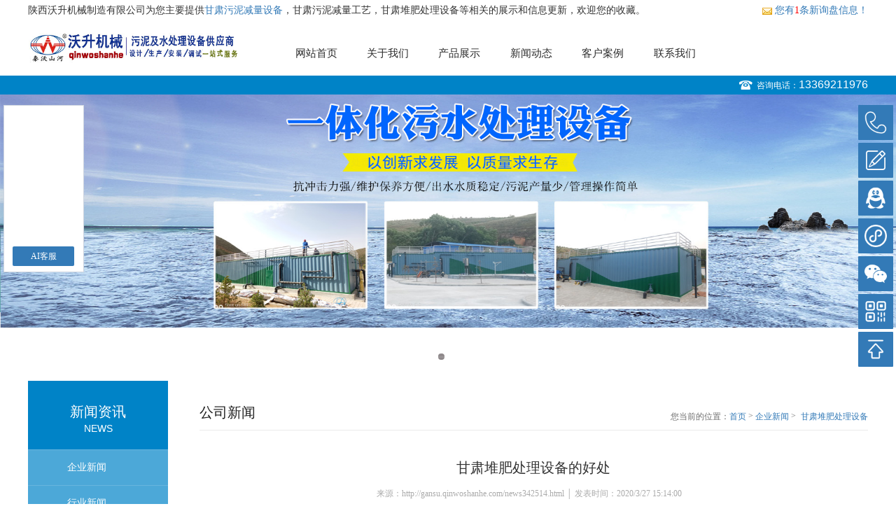

--- FILE ---
content_type: text/html
request_url: http://gansu.qinwoshanhe.com/news342514.html
body_size: 6783
content:
<!DOCTYPE html>

<html>

<head>

	<meta charset="gb2312">

	<meta http-equiv="X-UA-Compatible" content="IE=edge" />

	<title>甘肃堆肥处理设备的好处 -- 陕西沃升机械制造有限公司</title>

	<meta name="Keywords" content="堆肥处理设备,污泥堆肥设备,污泥堆肥设备厂家">

	<meta name="Description" content="陕西沃升机械制造有限公司为您主要提供甘肃污泥减量设备，甘肃污泥减量工艺，甘肃堆肥处理设备等相关的展示和信息更新，欢迎您的收藏。甘肃堆肥处理设备这几年在我们国家还是比较流行的，大家都知道我们国家地大物博，农业这些年发展的也相当不错，农业里离不开的就是肥料，不管是氮肥还是磷肥都是少不了的。而制作肥料也是需要一定的材料的，现在我们利用污泥来进行发酵，不仅能得到想要的化肥，而且还能得到其他一些有用的物质。">

	<meta name="viewport" content="width=device-width, initial-scale=1, maximum-scale=1, user-scalable=no">

	<!-- include main css -->

	<link rel="stylesheet" type="text/css" href="http://temp.gcwl365.com/tongyong/365WZYX05-1/css/slick.css" />

	<link rel="stylesheet" type="text/css" href="http://temp.gcwl365.com/tongyong/365WZYX05-1/css/bootstrap.css" />

	<link rel="stylesheet" type="text/css" href="http://temp.gcwl365.com/tongyong/365WZYX05-1/css/jquery.mmenu.all.css" />

	<link rel="stylesheet" type="text/css" href="http://temp.gcwl365.com/tongyong/365WZYX05-1/css/style.css?v=1.1" />

	<link rel="stylesheet" type="text/css" href="http://temp.gcwl365.com/tongyong/365WZYX05-1/css/animates.css" />

	<link rel="stylesheet" type="text/css" href="http://temp.gcwl365.com/tongyong/365WZYX05-1/css/animate.css" />
	<script type="text/javascript" src="http://temp.gcwl365.com/tongyong/365WZYX05-1/js/jquery-1.11.3.min.js"></script>

	<!--[if lt IE 9]>

    <script src="http://apps.bdimg.com/libs/html5shiv/r29/html5.min.js"></script>

    <script src="http://apps.bdimg.com/libs/respond.js/1.4.2/respond.min.js"></script>

    <![endif]-->



<script>
(function(){
    var bp = document.createElement('script');
    var curProtocol = window.location.protocol.split(':')[0];
    if (curProtocol === 'https') {
        bp.src = 'https://zz.bdstatic.com/linksubmit/push.js';
    }
    else {
        bp.src = 'http://push.zhanzhang.baidu.com/push.js';
    }
    var s = document.getElementsByTagName("script")[0];
    s.parentNode.insertBefore(bp, s);
})();
</script></head>

<body>



	<div>

		<!--header-->

	<header class="header">
    <div class="topbar container visible-lg">
        <div class="pull-left">陕西沃升机械制造有限公司为您主要提供<a href="/">甘肃污泥减量设备</a>，甘肃污泥减量工艺，甘肃堆肥处理设备等相关的展示和信息更新，欢迎您的收藏。

</div>
        <div class="pull-right">
            <script type="text/javascript" src="http://webapi.gcwl365.com/msg/msgstat.ashx?shopid=14339"></script>
        </div>
    </div>
    <div class="navbar container clearfix">
        <div class="logo">
            <a rel="nofollow" href="/"><img src="/img.ashx?shopid=14339&file=logo.png" alt="陕西沃升机械制造有限公司"/></a>
        </div>
        <a rel="nofollow" href="#mmenu" class="iconfont phone-nav">
            <span class="glyphicon glyphicon-align-justify"></span>
        </a>
        <div class="nav_right">
            <ul>
                <li><a rel="nofollow" href="/">网站首页</a></li>
                <li><a rel="nofollow" href="/about.html">关于我们</a></li>
                <li><a rel="nofollow" href="/product.html">产品展示</a></li>
                <li><a rel="nofollow" href="/news.html">新闻动态</a></li>
                <li><a rel="nofollow" href="/case.html">客户案例</a></li>
                <li><a rel="nofollow" href="/contact.html">联系我们</a></li>

            </ul>
        </div>
    </div>
    <div class="dian_div">
        <div class="container">
            <span>咨询电话：<a rel="nofollow" href="tel:13369211976">13369211976</a></span>
        </div>
    </div>
</header>
<!--banner-->
<section class="banner">
    <div><a rel="nofollow" href="javascript:;"><img src="" alt="" /></a></div>
    <div><a rel="nofollow" href="javascript:;"><img src="" alt="" /></a></div>
   
</section>
<script>
    $('.nav_right ul li').each(function(){
        $this = $(this).find('a');
        if($this[0].href == String(window.location)){
            $(this).addClass('active')
        }
    })



</script>

		<div class="zi_com clearfix">
			<div class="zi_left">
				<div class="top">
					<span class="span1">新闻资讯</span>
					<span class="span2">NEWS</span>
				</div>
				<ul>
					
					<li>
						<a href="/newstype17461.html">企业新闻</a>
					</li>
					
					<li>
						<a href="/newstype17481.html">行业新闻</a>
					</li>
					
					<li>
						<a href="/newstype17485.html">常见问答</a>
					</li>
					
				</ul>
				<div class="lian">
					<div class="lian_t">
						<span class="span1">联系我们</span>
						<span class="span2">CONTACT</span>
					</div>
					<p>
						地址：陕西省宝鸡市眉县城西科技工业园
					</p>
					<p>
						电话：<a rel="nofollow" href="tel:13369211976">13369211976</a>
					</p>
					<p>
						邮箱：<a rel="nofollow" href="mailto:sxqwysj@163.com ">sxqwysj@163.com </a>
					</p>

				</div>
			</div>

			<div class="zi_right">

				<div class="bar clearfix">

					<span class="b_tt">公司新闻</span>

					<span class="curbar"><i>您当前的位置：</i><a href="/">首页</a> &gt; <a href="newstype17461.html">企业新闻</a> &gt; <a href="news342514.html">甘肃堆肥处理设备的好处</a></span>

				</div>

				<div class="news_show">

					<div class="top_show">

						<h1>甘肃堆肥处理设备的好处</h1>

						<p>来源：http://gansu.qinwoshanhe.com/news342514.html │ 发表时间：2020/3/27 15:14:00　</p>

					</div>

					<div><p>陕西沃升机械制造有限公司为您主要提供<a href="/">甘肃污泥减量设备</a>，甘肃污泥减量工艺，甘肃堆肥处理设备等相关的展示和信息更新，欢迎您的收藏。

</p><p style="text-align: center; "><img src="/img.ashx?shopid=14339&file=2020032715172838.jpg" data-filename="img" style="max-width: 100%;"><br></p><p><a href="http://gansu.qinwoshanhe.com" target="_blank"><strong>甘肃堆肥处理设备</strong></a>这几年在我们国家还是比较流行的，大家都知道我们国家地大物博，农业这些年发展的也相当不错，农业里离不开的就是肥料，不管是氮肥还是磷肥都是少不了的。而制作肥料也是需要一定的材料的，现在我们利用污泥来进行发酵，不仅能得到想要的化肥，而且还能得到其他一些有用的物质。这就是<a href="/product528726.html" target="_blank"><strong>甘肃堆肥处理设备</strong></a>能带来的好处。那为什么要用污泥来制作肥料呢，是因为这几年我们国家对于环保看的越来越重，更加注重人类与环境和谐发展。而生产以及生活中的污水在得到有效的处理后就剩下大量的污泥需要处理，如果不及时处理，就会臭气熏天，影响环境。而堆肥处理设备是一种非常有效的污泥无害化处理设备，它能将污泥中的大量有害物质，比如说寄生虫，病毒等进行处理。还能将污泥制成肥料。一举两得。</p><p><br></p><p>集科研、生产、技术服务为一体的陕西沃升机械制造有限公司,主要主营产品有:甘肃污泥减量设备,甘肃污泥减量工艺和甘肃堆肥处理设备,目前在市场上已经拥有较大规模和发展。

        </p></div>
					<div class="newsnext">相关标签：<a href='/news.html?key=堆肥处理设备'>堆肥处理设备</a>,<a href='/news.html?key=污泥堆肥设备'>污泥堆肥设备</a>,<a href='/news.html?key=污泥堆肥设备厂家'>污泥堆肥设备厂家</a>,</div>
					<div class="newsnext"><div>上一条：<a href="news342515.html">甘肃污泥堆肥设备怎么选</a></div><div>下一条：<a href="news342501.html">甘肃污泥减量工艺能干什么</a></div></div>

					<div class="guan_new">

						<div class="guan_top">

							<span>相关新闻</span>

						</div>

						<ul class="guan_ul2">
							
							<li>

								<a rel="nofollow" href="/news1082385.html">甘肃污泥减量设备解析污泥的分类</a><span>2026-01-13</span>

							</li>
							
							<li>

								<a rel="nofollow" href="/news1082210.html">甘肃污泥减量工艺解析污泥减量发展</a><span>2026-01-07</span>

							</li>
							
							<li>

								<a rel="nofollow" href="/news1081954.html">甘肃堆肥处理设备介绍堆肥生产线建设考虑因素</a><span>2025-12-25</span>

							</li>
							
							<li>

								<a rel="nofollow" href="/news1081715.html">甘肃污泥堆肥设备介绍污泥堆肥的特点</a><span>2025-12-15</span>

							</li>
							
							<li>

								<a rel="nofollow" href="/news1081714.html">甘肃污泥发酵塔的作用</a><span>2025-12-15</span>

							</li>
							
							<li>

								<a rel="nofollow" href="/news1081354.html">甘肃污泥减量设备解析污泥减量被关注的原因有哪些</a><span>2025-12-04</span>

							</li>
							
						</ul>

					</div>

					<div class="guan_pro">

						<div class="guan_top">

							<span>产品展示</span>

						</div>

						<ul class="pro_ul clearfix">

							
							<li>

								<a rel="nofollow" href="/product528727.html" title="甘肃污泥堆肥设备">

									<div class="pic">

										<img src="/img.ashx?shopid=14339&file=2020032417204680.jpg" alt="甘肃污泥堆肥设备" class="vcenter" />

										<i></i>

										<a rel="nofollow" href="/product528727.html" class="zhe_a fadeInq" title="甘肃污泥堆肥设备">

											<img src="http://temp.gcwl365.com/tongyong/365WZYX05-1/images/pro_sou.png"
												alt="甘肃污泥堆肥设备" class="vcenter" />



										</a>

									</div>

									<div class="text">

										<h4>甘肃污泥堆肥设备</h4>

										<span></span>

										<a rel="nofollow" href="/product528727.html" class="more">MORE ></a>

									</div>

								</a>

							</li>
							
							<li>

								<a rel="nofollow" href="/product528726.html" title="甘肃堆肥处理设备">

									<div class="pic">

										<img src="/img.ashx?shopid=14339&file=2020032417204289.jpg" alt="甘肃堆肥处理设备" class="vcenter" />

										<i></i>

										<a rel="nofollow" href="/product528726.html" class="zhe_a fadeInq" title="甘肃堆肥处理设备">

											<img src="http://temp.gcwl365.com/tongyong/365WZYX05-1/images/pro_sou.png"
												alt="甘肃堆肥处理设备" class="vcenter" />



										</a>

									</div>

									<div class="text">

										<h4>甘肃堆肥处理设备</h4>

										<span></span>

										<a rel="nofollow" href="/product528726.html" class="more">MORE ></a>

									</div>

								</a>

							</li>
							

						</ul>

					</div>

				</div>


			</div>

		</div>

		
<div class="footer">
	<div class="footer_com clearfix visible-lg">
		<ul class="di_nav">
			<li>
			<a rel="nofollow" href="/about.html" class="tit">关于我们</a>
				
					<a href="/about.html">关于沃升</a>
				
			</li>
			<li>
				<a rel="nofollow" href="/product.html" class="tit">产品展示</a>
				
					<a href="/protype70382.html" title="甘肃污泥处理设备">甘肃污泥处理设备</a>
				
					<a href="/protype70383.html" title="甘肃污水处理设备">甘肃污水处理设备</a>
				
			</li>
			<li>
				<a rel="nofollow" href="/news.html" class="tit">新闻资讯</a>
				
					<a href="/newstype17461.html">企业新闻</a>
				
					<a href="/newstype17481.html">行业新闻</a>
				
					<a href="/newstype17485.html">常见问答</a>
				
			</li>
			<li>
				<a href="/case.html" class="tit">成功案例</a>
			</li>
			<li>
				<a rel="nofollow" href="/contact.html" class="tit">联系我们</a>
				<a  href="/sitemap.html" title="网站地图">网站地图</a>
				<a  href="/sitemap.xml" title="XML">XML</a>
			</li>
		</ul>
		<div class="er_right">

			<div class="er">

				<div class="pic">

					<img src="/img.ashx?shopid=14339&file=2020033017082949.jpg" alt="微信联系我们" class="vcenter" />

					<i></i>

				</div>

				<div class="text">

					<span>微信联系我们</span>

				</div>

			</div>

			<div class="dian">

				<span>服务咨询热线</span>

				<a rel="nofollow" href="tel:13369211976">13369211976</a>

				<div>集科研、生产、技术服务为一体的陕西沃升机械制造有限公司,主要主营产品有:甘肃污泥减量设备,甘肃污泥减量工艺和甘肃堆肥处理设备,目前在市场上已经拥有较大规模和发展。

        </div>

			</div>

		</div>



	</div>

	<div class="copy clearfix">
		Copyright&copy;<span id="target">gansu.qinwoshanhe.com</span>
		( <span id="btn" data-clipboard-action="copy" data-clipboard-target="#target" onclick='copyURL("#btn")' style="cursor:pointer">点击复制</span> )陕西沃升机械制造有限公司<br>
		<P>备案号：<a href="http://beian.miit.gov.cn/" target="_blank">陕ICP备20003762号-1</a></P>&nbsp;&nbsp;&nbsp;&nbsp;Powered by&nbsp;&nbsp;<a href="http://www.gucwl.com" rel="nofollow"> <img  src="http://temp.gcwl365.com/tongyong/365WZYX05-1/images/365gucwl.png" alt=""></a>
		<br>
		热门城市推广：<a href="http://shanxi.qinwoshanhe.com" target="_blank">陕西</a> <a href="http://gansu.qinwoshanhe.com" target="_blank">甘肃</a> <a href="http://sx.qinwoshanhe.com" target="_blank">山西</a> <a href="http://sichuan.qinwoshanhe.com" target="_blank">四川</a> <a href="http://jiangsu.qinwoshanhe.com" target="_blank">江苏</a> <a href="http://guizhou.qinwoshanhe.com" target="_blank">贵州</a> <a href="http://yunnan.qinwoshanhe.com" target="_blank">云南</a> <a href="http://ningxia.qinwoshanhe.com" target="_blank">宁夏</a> 
	</div>

</div>

<script type="text/javascript" src="http://webapi.gcwl365.com/msg/message/messagesend.js?+Math.random()" id="SendMessageScript" qq="2585006299" wechat="zhaobo3835" wechatpic="2020033017082949.jpg" cid="14339" mobile="13369211976" bcolor="#337ab7"></script>
	<!--移动端底部导航-->

	<div class="phonefooternav visible-xs">

		<ul class="clearfix">

			<li>

  			<a rel="nofollow" href="tel:13369211976">

					<i class="glyphicon glyphicon-earphone"></i>

					<span>一键电话</span>

				</a>

			</li>

			<li>

				<a rel="nofollow" href="/product.html">

					<i class="glyphicon glyphicon-th-large"></i>

					<span>产品项目</span>

				</a>

			</li>

			<li>

				<a rel="nofollow" href="/news.html">

					<i class="glyphicon glyphicon-th-list"></i>

					<span>新闻资讯</span>

				</a>

			</li>

			<li>

				<a rel="nofollow" href="/">

					<i class="glyphicon glyphicon-home"></i>

					<span>返回首页</span>

				</a>

			</li>

		</ul>

	</div>

	<!--移动端  Mmenu-->

	<nav id="mmenu">

		<ul>

			<li><a rel="nofollow" href="/">网站首页</a></li>

			<li><a rel="nofollow" href="/about.html">关于我们</a>

				<ul>
					
					<li><a rel="nofollow" href="/about.html">关于沃升</a></li>
					
				</ul>

			</li>

			<li><a rel="nofollow" href="/product.html">产品展示</a>

				<ul>
					
					<li>
						<a rel="nofollow" href="/protype70382.html" title="甘肃污泥处理设备">甘肃污泥处理设备</a>
					</li>
					
					<li>
						<a rel="nofollow" href="/protype70383.html" title="甘肃污水处理设备">甘肃污水处理设备</a>
					</li>
					

				</ul>

			</li>

			<li><a rel="nofollow" href="/news.html">新闻动态</a>

				<ul>
					
					<li><a rel="nofollow" href="/newstype17461.html">企业新闻</a></li>
					
					<li><a rel="nofollow" href="/newstype17481.html">行业新闻</a></li>
					
					<li><a rel="nofollow" href="/newstype17485.html">常见问答</a></li>
					

				</ul>

			</li>

			<li><a rel="nofollow" href="/case.html">成功案例</a></li>


			<li><a rel="nofollow" href="/contact.html">联系我们</a></li>

		</ul>

	</nav>



</div>



<!--Include Js-->

<script src="http://temp.gcwl365.com/tongyong/365WZYX05-1/js/jquery.min.js" type="text/javascript" charset="utf-8"></script>



<!--移动端导航-->

<script src="http://temp.gcwl365.com/tongyong/365WZYX05-1/js/jquery.mmenu.all.min.js" type="text/javascript" charset="utf-8"></script>

<script src="http://temp.gcwl365.com/tongyong/365WZYX05-1/js/wow.min.js" type="text/javascript" charset="utf-8"></script>

<script src="http://temp.gcwl365.com/tongyong/365WZYX05-1/js/public.js" type="text/javascript" charset="utf-8"></script>

<!--slick-->

<script src="http://temp.gcwl365.com/tongyong/365WZYX05-1/js/slick.min.js?v=1.2" type="text/javascript" charset="utf-8"></script>

<script type="text/javascript">



	$(".banner").slick({

			fade: false,

			autoplay:true,

			arrows: false,

			dots:true,
	})
	$(function(){
		var picarr=new Array();
		var imgLink=new Array();
		picarr[1] = "/img.ashx?shopid=14339&no=true&file=2025033118395679.jpg";picarr[2] = "/img.ashx?shopid=14339&no=true&file=2025031109003825.jpg";picarr[3] = "/img.ashx?shopid=14339&no=true&file=2020103010334989.jpg";
		$(".banner").each(function(){
			$(".banner img").eq(0).attr({src:picarr[3]})
			$(".banner img").eq(1).attr({src:picarr[1]})
			$(".banner img").eq(2).attr({src:picarr[2]})
			$(".banner img").eq(3).attr({src:picarr[3]})
			$(".banner img").eq(4).attr({src:picarr[1]})
		})
	})



</script>

<!--placeholder-->

<script src="http://temp.gcwl365.com/tongyong/365WZYX05-1/js/jquery.placeholder.min.js" type="text/javascript" charset="utf-8"></script>

<script type="text/javascript">

	$(function(){ $('input, textarea').placeholder(); });

</script>

<!--<script src="//cdn.bootcss.com/bootstrap/3.3.5/js/bootstrap.min.js"></script>-->

<script type="text/javascript" >
	$("span.ri").each(function(){
		var uploadTime1 = $(this).find("i.ri1").text();
		var uploadYear = uploadTime1.substring(8,10);
		$(this).find("i.ri1").text(uploadYear);
		var uploadTime2 = $(this).find("time.ri2").text();
		var uploadDay = uploadTime2.substring(7,0);
		$(this).find("time.ri2").text(uploadDay);
	});
</script>

<script>

if (!(/msie [6|7|8|9]/i.test(navigator.userAgent))){

	new WOW().init();

};

</script>



<style src="http://temp.gcwl365.com/tongyong/365WZYX05-1/css/phone.css"></style>
<script src="https://cdnjs.cloudflare.com/ajax/libs/clipboard.js/2.0.4/clipboard.min.js"></script>

<script type="text/javascript">
    function copyURL(id) {
        var clipboard = new ClipboardJS("#btn");
        clipboard.on('success', function () {
            alert('复制成功，去粘贴看看吧！')
        })
        clipboard.on('error', function (e) {

            alert("复制失败！请手动复制")

        });

    }
</script>

	</div>


</body>

</html>

--- FILE ---
content_type: text/css
request_url: http://temp.gcwl365.com/tongyong/365WZYX05-1/css/style.css?v=1.1
body_size: 13251
content:
@charset "utf-8";
.home-top-grid1 {
  background: rgba(11, 100, 143, 0.7);
  transition: 0.5s all;
}
.home-top-grid2 {
  background: rgba(226, 23, 55, 0.5);
  transition: 0.5s all;
}
.home-top-grid3 {
  background: rgba(11, 100, 143, 0.4);
  transition: 0.5s all;
}
.clearfix {
  _zoom: 1;
}
.clearfix:after {
  clear: both;
  content: '.';
  display: block;
  width: 0;
  height: 0;
  visibility: hidden;
}
.clear {
  overflow: hidden;
  _zoom: 1;
}
@font-face {
  font-family: 'Akzident';
  src: url('../other/akzident.eot');
  src: url('../other/akzident.eot?#iefix') format('embedded-opentype'), url('../other/akzident.woff2') format('woff2'), url('../other/akzident.woff') format('woff'), url('../other/akzident.ttf') format('truetype'), url('../other/akzident.svg#Akzident') format('svg');
}
@font-face {
  font-family: 'AvantGardeBook.otf';
  src: url('../other/AvantGardeBook.otf');
}
@font-face {
  font-family: 'AvantGardeITCbyBT-Book.otf';
  src: url('../other/AvantGardeITCbyBT-Book.otf');
}
@font-face {
  font-family: 'FuturaCondensedNormal.otf';
  src: url('../other/FuturaCondensedNormal.otf');
}
@font-face {
  font-family: 'futura-condensedbold';
  src: url('../other/futura-condensedbold.eot');
  src: url('../other/futura-condensedbold.eot?#iefix') format('embedded-opentype'), url('../other/futura-condensedbold.woff2') format('woff2'), url('../other/futura-condensedbold.woff') format('woff'), url('../other/futura-condensedbold.ttf') format('truetype'), url('../other/futura-condensedbold.svg#Akzident') format('svg');
}
@font-face {
  font-family: 'Pabloco';
  src: url('../other/Pabloco.eot');
  src: url('../other/Pabloco.eot?#iefix') format('embedded-opentype'), url('../other/Pabloco.woff2') format('woff2'), url('../other/Pabloco.woff') format('woff'), url('../other/Pabloco.ttf') format('truetype'), url('../other/Pabloco.svg#Akzident') format('svg');
}
@font-face {
  font-family: 'iconfont';
  src: url('../other/iconfont.eot');/* IE9*/
  src: url('../other/iconfont.eot?#iefix') format('embedded-opentype'), /* IE6-IE8 */
  url('../other/iconfont.woff') format('woff'), /* chrome、firefox */
  url('../other/iconfont.ttf') format('truetype'), /* chrome、firefox、opera、Safari, Android, iOS 4.2+*/
  url('../other/iconfont.svg#iconfont') format('svg');/* iOS 4.1- */
}
.iconfont {
  font-family: "iconfont" !important;
  font-size: 16px;
  font-style: normal;
  -webkit-font-smoothing: antialiased;
  -webkit-text-stroke-width: 0.2px;
  -moz-osx-font-smoothing: grayscale;
}
img {
  /* max-width: 100%; */
}
.p_left.wow.bounceInLeft.animated.animated .vcenter,.p_right.wow.bounceInRight.animated.animated .vcenter {
	width:100%;
	height:100%;
}
.vcenter {
  position: absolute;
  top: 0;
  right: 0;
  bottom: 0;
  left: 0;
  max-width: 100%;
  max-height: 100%;
  display: block;
  vertical-align: middle;
  margin: auto;
}
li {
  list-style: none;
}
.tHide {
  text-overflow: ellipsis;
  overflow: hidden;
  white-space: nowrap;
}
.blockFull {
  display: block;
  width: 100%;
  height: 100%;
  position: relative;
}
.relative {
  position: relative;
}
a {
  color: #337ab7;
}
a:hover {
  text-decoration: none;
}
h1,
h2,
h3,
h4,
h5,
h6,
ul,
li {
  margin: 0;
  padding: 0;
}
img {
  border: 0;
}
.container {
  max-width: 1200px;
  margin: auto;
  padding: 0px;
  width: 98%;
}
body {
  font-family: "微软雅黑";
  min-width: 320px;
  overflow-x: hidden;
}
/*-header-*/
.header {
  clear: both;
}
/*-banner-*/
.banner {
  position: relative;
  text-align: center;
  overflow: hidden;
}
.banner img {
  max-width: 100%;
  margin: auto;
}
/*-phone-nav-*/
.phone-nav {
  position: absolute;
  right: 1%;
  margin-right: 15px;
  display: none;
  color: #fff;
  z-index: 9;
}
.phone-nav span {
  color: #000;
  font-size: 30px;
}
.newsnext div {
  padding-top: 5px;
  font-size: 16px;
}
.newsnext div a{
  color:#333;
}
.newsnext div a:hover{
  color:#0083c7;
}
@media (max-width: 1000px) {
  .phone-nav {
    display: block;
  }
}
.header {
  background: #ffffff;
}
.header .logo {
  width: 25%;
  float: left;
  /* margin-top:-23px; */
}
.header .logo a {
  display: flex;
  align-items: center;
  justify-content: center;
  height: 70px;
}
.header .logo a img{
  /* width: 100%; */
  max-width: 100%;
  max-height: 70px;
}
@media (max-width: 1000px) {
  .header .logo {
    padding: 0px;
    width: 70%;
  }
}
.header .nav_right {
  width: 70%;
  float: right;
  margin-top: 7px;
}
.header .nav_right ul {
  width: 86%;
  float: left;
}
.header .nav_right ul li {
  float: left;
  width: 14.2%;
  height: 70px;
  padding: 18px 0px 20px;
  box-sizing: border-box;
  position: relative;
}
.header .nav_right ul li a {
  color: #2c2c2c;
  font-size: 15px;
  text-align: center;
  display: block;
  width: 100%;
  height: 40px;
  line-height: 40px;
}
.header .nav_right ul li .erji {
  position: absolute;
  z-index: 9999;
  background: #0083c7;
  width: 100%;
  padding: 5px 0px;
  display: none;
}
.header .nav_right ul li .erji a {
  display: block;
  color: #fff;
  width: 100%;
  text-align: center;
  line-height: 30px;
  height: 30px;
  overflow: hidden;
  font-size: 14px;
}
.header .nav_right ul li .erji a:hover {
  background: #4ca8d8;
}
.header .nav_right ul li:hover {
  background: #0083c7;
}
.header .nav_right ul li:hover a {
  color: #fff;
}
.header .nav_right ul li:hover .erji {
  display: block;
}
.header .nav_right ul .active {
  background: #0083c7;
}
.header .nav_right ul .active a {
  color: #fff;
}
.header .nav_right .yuyan {
  width: 12%;
  min-width: 100px;
  background: url(../images/yu.jpg) no-repeat left;
  height: 40px;
  float: right;
  margin-top: 50px;
  line-height: 40px;
  cursor: pointer;
}
.header .nav_right .yuyan span {
  font-size: 12px;
  color: #666666;
  margin-left: 45px;
  display: inline-block;
  background: url(../images/yu_xia.jpg) no-repeat right;
  padding-right: 20px;
}
.header .nav_right .yuyan i {
  font-style: normal;
  position: relative;
  z-index: 999;
  display: none;
  background: #fff;
  text-align: center;
}
.header .nav_right .yuyan i a {
  display: block;
  line-height: 25px;
  height: 25px;
  color: #666;
  font-size: 12px;
}
@media (max-width: 1000px) {
  .header .nav_right {
    display: none;
  }
}
@media (max-width: 1000px) {
  .header .container {
    padding: 10px 0px;
  }
}
.dian_div {
  background: #0083c7;
  margin-top:-1px;
}
.dian_div .container {
  color: #fff;
  text-align: right;
  font-size: 12px;
  line-height: 25px;
}
.dian_div .container span {
  background: url(../images/dian.png) no-repeat left;
  padding-left: 25px;
  display: inline-block;
  line-height: 25px;
}
.dian_div .container a {
  font-size: 16px;
  font-family: arial;
  color: #fff;
  display: inline-block;
  line-height: 25px;
}
.banner {
  overflow: hidden;
}
.banner .slick-dots {
  position: relative;
  bottom: 30px;
}
.banner .slick-dots:after {
  content: "";
  width: 100%;
  border: 1px solid rgba(255, 255, 255, 0.1);
  position: absolute;
  left: 0%;
  top: 50%;
  margin-top: -0.5px;
}
.banner .slick-dots li {
  position: relative;
  margin: 0px 5px;
}
.banner .slick-dots li button {
  background: #8f898b;
  height: 9px;
  width: 9px;
}
.banner .slick-dots .slick-active button {
  background: #ffffff;
}
.banner .slick-dots .slick-active:after {
  content: "";
  height: 17px;
  width: 17px;
  border: 1px solid #fff;
  border-radius: 50%;
  position: absolute;
  top: -4px;
  left: -4px;
}
.home_pro {
  background: url(../images/bg.jpg);
  padding: 4% 0px;
}
.home_pro .pro_nei {
  max-width: 1200px;
  width: 98%;
  margin: auto;
}
.pro_com {
  padding-top: 1%;
}
.pro_com .p_left {
  width: 49.5%;
  float: left;
  position: relative;
}
.pro_com .p_left i {
  display: block;
  padding-bottom: 79.3103448275862%;
}
.pro_com .p_left .zhe_a {
  position: absolute;
  top: 0px;
  left: 0px;
  width: 100%;
  height: 100%;
  background: url(../images/zhe_bg.png);
  vertical-align: middle;
  display: table-cell;
  text-align: center;
  padding: 30% 0px;
  display: none;
}
.pro_com .p_left .zhe_a img {
  max-width: 100%;
  max-height: 100%;
}
.pro_com .p_left .zhe_a span {
  display: block;
  color: #fff;
  width: 98%;
  margin: auto;
}
.pro_com .p_left .zhe_a .zw {
  font-size: 14px;
  font-weight: 700;
  line-height: 20px;
  height: 20px;
  overflow: hidden;
  margin-top: 5%;
}
.pro_com .p_left .zhe_a .yw {
  font-family: AvantGardeBook;
  font-size: 12px;
  height: 30px;
  line-height: 30px;
  overflow: hidden;
}
.pro_com .p_left:hover .zhe_a {
  display: block;
}
.pro_com .p_right {
  width: 49.8%;
  float: right;
}
.pro_com .p_right ul li {
  width: 49.5%;
  float: left;
  margin-right: 1%;
  margin-bottom: 0.7%;
  position: relative;
}
.pro_com .p_right ul li:nth-child(2n+2) {
  margin-right: 0px;
}
.pro_com .p_right ul li .pic {
  position: relative;
}
.pro_com .p_right ul li .pic i {
  display: block;
  padding-bottom: 79.3103448275862%;
}
.pro_com .p_right ul li .zhe_a {
  position: absolute;
  top: 0px;
  left: 0px;
  width: 100%;
  height: 100%;
  background: url(../images/zhe_bg.png);
  vertical-align: middle;
  display: table-cell;
  text-align: center;
  padding: 20% 0px;
  display: none;
}
.pro_com .p_right ul li .zhe_a img {
  max-width: 100%;
  max-height: 100%;
}
.pro_com .p_right ul li .zhe_a span {
  display: block;
  color: #fff;
  width: 98%;
  margin: auto;
}
.pro_com .p_right ul li .zhe_a .zw {
  font-size: 14px;
  font-weight: 700;
  line-height: 20px;
  height: 20px;
  overflow: hidden;
  margin-top: 5%;
}
.pro_com .p_right ul li .zhe_a .yw {
  font-family: AvantGardeBook;
  font-size: 12px;
  height: 30px;
  line-height: 30px;
  overflow: hidden;
}
.pro_com .p_right ul li:hover .zhe_a {
  display: block;
}
.type_list{
  display: flex;
    flex-wrap: wrap;
    align-items: center;
}
.type_list a{
  width: 12%;
  display: block;
  height: 33px;
  line-height: 33px;
  color: #eee;
  font-size: 16px;
  text-align: center;
  background: #337ab7;
  margin: 1%;
}
@media (max-width: 768px) {
  .pro_com .p_left {
    width: 100%;
    margin-bottom: 10px;
  }
  .pro_com .p_right {
    width: 100%;
  }
  .type_list a{
    width:47% !important;
  }
  #divmsginfo{
    display: none;
  }
}
@media (max-width: 480px) {
  .pro_com .p_right {
    width: 100%;
  }
  .pro_com .p_right ul li {
    width: 100%;
    margin-right: 0px;
    margin-bottom: 10px;
  }
}
.top_all {
  text-align: center;
  position: relative;
  overflow: hidden;
}

.top_all h3 {
  border-bottom: 3px solid #0083c7;
  font-size: 28px;
  color: #333333;
  width: 120px;
  line-height: 50px;
  text-align: center;
  height: 50px;
  overflow: hidden;
  margin: auto;
}
.top_all span {
  font-family: AvantGardeBook;
  color: #afafaf;
  font-size: 14px;
  display: inline-block;
  margin-top: 10px;
}
.top_all:after {
  content: url(../images/you.png);
  position: absolute;
  right: 0px;
  bottom: 5px;
}
.top_all:before {
  content: url(../images/zuo.png);
  position: absolute;
  left: 0px;
  bottom: 5px;
}
@media (max-width: 768px) {
  .top_all:after {
    display: none;
  }
  .top_all:before {
    display: none;
  }
}
.home_about {
  background: url(../images/about_bg.jpg);
  padding: 4% 0px 2%;
}
.home_about .about_com {
  max-width: 1200px;
  width: 98%;
  margin: auto;
}
.home_about .about_com .a_left {
  width: 47%;
  float: left;
  position: relative;
}
.home_about .about_com .a_left .ab_bg {
  background: url(../images/about_a_bg.jpg) no-repeat;
  position: relative;
}
.home_about .about_com .a_left .ab_bg i {
  display: block;
  padding-bottom: 73.38403041825094%;
}
.home_about .about_com .a_left .pic {
  position: absolute;
  z-index: 999;
  width: 100%;
  top: 15px;
  left: 20px;
}
.home_about .about_com .a_left .pic i {
  display: block;
  padding-bottom: 73.38403041825094%;
}
.home_about .about_com .a_left .pic img {
  z-index: 999;
}
.home_about .about_com .a_right {
  width: 48%;
  float: left;
  margin-left: 3%;
  color: #fff;
  padding-top: 5%;
}
.home_about .about_com .a_right .span_y {
  font-family: FuturaCondensedNormal;
  font-size: 34px;
  width: 98%;
  overflow: hidden;
  height: 50px;
  line-height: 50px;
}
.home_about .about_com .a_right .span_z {
  font-size: 24px;
  line-height: 24px;
  height: 24px;
  width: 98%;
  overflow: hidden;
}
.home_about .about_com .a_right p {
  line-height: 24px;
  /* height: 48px; */
  overflow: hidden;
  width: 98%;
  margin: 30px auto;
}
.home_about .about_com .a_right .more {
  color: #fff;
  font-size: 14px;
  height: 40px;
  width: 150px;
  background: #fe9d00;
  display: block;
  text-align: center;
  line-height: 40px;
}
.home_about .about_com .a_right .more:hover {
  font-weight: 700;
}
@media (max-width: 768px) {
  .home_about .about_com .a_left {
    width: 100%;
  }
  .home_about .about_com .a_left .pic {
    top: 0px;
    left: 0px;
  }
  .home_about .about_com .a_right {
    width: 100%;
    margin-left: 0px;
  }
  .home_about .about_com .a_right .span_y {
    font-size: 24px;
  }
  .home_about .about_com .a_right .span_z {
    font-size: 18px;
  }
  .home_about .about_com .a_right p {
    margin: 10px auto;
  }
}
.home_news {
  background: #ffffff;
  padding: 3% 0px 1%;
}
.home_news .top_all {
  margin-bottom: 3%;
}
.home_news .news_com {
  max-width: 1200px;
  margin: auto;
  width: 98%;
}
.home_news .news_com .n_left {
  width: 44.5%;
  float: left;
  position: relative;
}
.home_news .news_com .n_left .imgd {
  position: relative;
  margin-bottom: 10px;
  overflow: hidden;
}
.home_news .news_com .n_left .imgd i {
  display: block;
  padding-bottom: 25.89118198874296%;
}
.home_news .news_com .n_left .imgd img {
  transition: 0.3s;
}
.home_news .news_com .n_left .imgd img:hover {
  transform: scale(1.1);
}
.home_news .news_com .n_left .imgd .ri {
  position: absolute;
  background: #0083c7;
  z-index: 9999;
  top: 0px;
  left: 0px;
  color: #fff;
  font-family: AvantGardeITCbyBT-Book;
  padding: 5px 10px;
  max-width: 99px;
}
.home_news .news_com .n_left .imgd .ri i {
  font-style: normal;
  font-size: 40px;
  font-weight: 700;
  height: 40px;
  line-height: 40px;
  width: 98%;
  margin: auto;
  display: block;
  text-align: center;
  overflow: hidden;
}
.home_news .news_com .n_left .imgd .ri time {
  font-size: 13px;
  width: 100%;
  margin: auto;
  display: block;
  height: 20px;
  line-height: 20px;
  overflow: hidden;
}
@media (max-width: 480px) {
  .home_news .news_com .n_left .imgd .ri i {
    font-size: 20px;
    height: 25px;
    line-height: 25px;
  }
  .home_news .news_com .n_left .imgd .ri time {
    font-size: 10px;
  }
}
.home_news .news_com .n_left h4 {
  color: #333333;
  font-size: 18px;
  line-height: 30px;
  height: 30px;
  overflow: hidden;
  width: 100%;
}
.home_news .news_com .n_left h4 a:hover {
  color: #0083c7;
}
.home_news .news_com .n_left p {
  font-size: 14px;
  max-height: 80px;
  color: #666;
  line-height: 20px;
  margin: 10px 0px;
  overflow: hidden;
}
.home_news .news_com .n_left .more {
  width: 160px;
  height: 36px;
  background: #0083c7;
  display: block;
  text-align: center;
  line-height: 36px;
  color: #fff;
  font-size: 12px;
  margin-top: 20px;
  transition: 0.3s;
}
.home_news .news_com .n_left .more:hover {
  background: #fe9d00;
}
.home_news .news_com .n_right {
  width: 52.5%;
  float: right;
}
.home_news .news_com .n_right ul li {
  border-bottom: 1px solid #ededed;
  padding: 10px 0px;
}
.home_news .news_com .n_right ul li .ri {
  width: 15%;
  float: left;
  font-family: AvantGardeITCbyBT-Book;
  max-width: 90px;
  color: #a4a4a4;
  font-weight: 500;
  text-align: center;
}
.home_news .news_com .n_right ul li .ri i {
  font-style: normal;
  font-size: 50px;
  font-weight: 700;
  height: 48px;
  line-height: 48px;
  width: 98%;
  margin: auto;
  display: block;
  overflow: hidden;
  margin-bottom: 3px;
}
.home_news .news_com .n_right ul li .ri time {
  font-size: 17px;
  width: 98%;
  margin: auto;
  display: block;
  height: 20px;
  line-height: 20px;
  overflow: hidden;
}
.home_news .news_com .n_right ul li .wen_nei {
  width: 84%;
  float: right;
}
.home_news .news_com .n_right ul li .wen_nei h4 {
  font-size: 16px;
  line-height: 24px;
  height: 24px;
  color: #333333;
  margin-bottom: 6px;
  overflow: hidden;
  width: 100%;
}
.home_news .news_com .n_right ul li .wen_nei p {
  color: #666;
  font-size: 12px;
  height: 40px;
  line-height: 20px;
  overflow: hidden;
}
.home_news .news_com .n_right ul li:last-child {
  border-bottom: none;
}
.home_news .news_com .n_right ul li:hover .wen_nei h4 {
  color: #0083c7;
}
@media (max-width: 768px) {
  .home_news .news_com .n_left {
    width: 100%;
    margin-bottom: 10px;
  }
  .home_news .news_com .n_right {
    width: 100%;
  }
}
@media (max-width: 480px) {
  .home_news .news_com .n_right ul li .ri {
    width: 20%;
  }
  .home_news .news_com .n_right ul li .ri i {
    font-size: 36px;
    height: 40px;
    line-height: 40px;
  }
  .home_news .news_com .n_right ul li .ri time {
    font-size: 12px;
  }
  .home_news .news_com .n_right ul li .wen_nei {
    width: 79%;
  }
}
.links {
  border-top: 1px solid #e8e8e8;
  padding-top: 10px;
  margin-top: 5%;
}
.links span,.city span {
  width: 5%;
  max-width: 60px;
  float: left;
  
  display: block;
  line-height: 32px;
  color: #333333;
  font-size: 14px;
}
.links span{
  background: url(../images/link_bg.jpg) no-repeat left top;
}
.city span{
  background: url(../images/city.jpg) no-repeat left top;
}
.links .link_a, .city .link_a {
  width: 94%;
  float: right;
  line-height: 32px;
}
.links .link_a a,.city .link_a a {
  display: inline-block;
  padding: 0px 5px;
  line-height: 32px;
  font-size: 14px;
  color: #666;
}
.links .link_a a:hover,.city .link_a a:hover {
  color: #0083c7;
}
@media (max-width: 768px) {
  .links span {
    width: 10%;
    float: left;
  }
  .links .link_a {
    width: 84%;
    float: right;
  }
}
@media (max-width: 640px) {
  .links span {
    width: 100%;
  }
  .links .link_a {
    width: 100%;
  }
}
.footer {
  background: #353535;
  width: 100%;
  margin-top: 2%;
}
@media (max-width: 768px) {
  .footer {
    padding-bottom: 74px;
    color: #fff;
  }
  .footer a {
  	 color: #fff;
  }
  .footer .copy {
  	color: #fff;
  }
}
.footer_com {
  max-width: 1200px;
  width: 98%;
  margin: auto;
  padding: 3% 0px;
}
.footer_com .di_nav {
  width: 55%;
  float: left;
}
.footer_com .di_nav li {
  width: 20%;
  float: left;
  border-left: 1px solid #4a4a4a;
  padding-left: 15px;
}
.footer_com .di_nav li a {
  display: block;
  color: #959595;
  font-size: 12px;
  line-height: 24px;
  height: 24px;
  overflow: hidden;
  width: 100%;
}
.footer_com .di_nav li a:hover {
  color: #0083c7;
}
.footer_com .di_nav li .tit {
  font-size: 14px;
  line-height: 24px;
  height: 24px;
  width: 100%;
  color: #fff;
  margin-bottom: 10px;
}
.footer_com .er_right {
  width: 40%;
  float: right;
}
.footer_com .er_right .er {
  width: 22%;
  float: left;
}
.footer_com .er_right .er .pic {
  position: relative;
}
.footer_com .er_right .er .pic i {
  display: block;
  padding-bottom: 100%;
}
.footer_com .er_right .er .pic img {
  padding: 10px;
  border: 1px solid #606060;
  box-sizing: content-box;
}
.footer_com .er_right .er .text {
  color: #fff;
  text-align: center;
  margin-top: 20px;
  padding-left: 10px;
}
.footer_com .er_right .er .text span {
  display: block;
  line-height: 25px;
  height: 25px;
  width: 100%;
  overflow: hidden;
  font-size: 14px;
}
.footer_com .er_right .er .text span:last-child {
  color: #aeaeae;
  font-size: 12px;
}
.footer_com .er_right .dian {
  width: 55%;
  background: url(../images/di_dian.png) no-repeat left top;
  float: right;
  padding-left: 52px;
  color:#fff;
}
.footer_com .er_right .dian span {
  display: block;
  color: #fff;
  font-size: 16px;
}
.footer_com .er_right .dian a {
  display: block;
  color: #ff9a00;
  font-size: 31px;
  font-family: Pabloco;
}
@media (max-width: 768px) {
  .footer_com .di_nav {
    display: none;
  }
  .footer_com .er_right {
    width: 100%;
    padding: 5% 0px;
  }
  .footer_com .er_right .er {
    width: 30%;
  }
  .footer_com .er_right .er .pic i {
    padding-bottom: 31.25%;
  }
  .footer_com .er_right .dian {
    width: 60%;
  }
}
@media (max-width: 480px) {
  .footer_com .er_right .er {
    width: 100%;
  }
  .footer_com .er_right .er .text {
    padding-left: 0px;
  }
  .footer_com .er_right .dian {
    width: 100%;
    display: none;
  }
  .footer_com .er_right .dian span {
    font-size: 14px;
  }
  .footer_com .er_right .dian a {
    font-size: 18px;
  }
}
.copy {
  max-width: 1200px;
  width: 98%;
  margin: auto;
  border-top: 1px solid #484848;
  padding: 5px 0px;
  color: #7a7a7a;
  font-size: 12px;
  text-align:center;
  padding:15px;
}
.copy .amap {
  float: left;
}
.copy .amap:hover {
  color: #0083c7;
}

.copy .y_a {
  float: right;
}
.copy .y_a .map {
  margin-right: 10px;
  display: none;
}
.copy .y_a .map:hover {
  color: #0083c7;
}
@media (max-width: 640px) {
  .copy {
    text-align: center;
  }
  .copy .amap {
    display: none;
  }
  .copy span {
    width: 100%;
  }
  .copy .y_a {
    float: none;
    width: 100%;
    margin-top: 10px;
  }
  .copy .y_a .map {
    display: inline-block;
  }
}
.zi_com {
  max-width: 1200px;
  width: 98%;
  margin: auto;
}
.zi_com .zi_left {
  width: 16.7%;
  float: left;
}
.zi_com .zi_left .top {
  background: #0083c7;
  padding: 30px 0px 20px;
  text-align: center;
}
.zi_com .zi_left .top span {
  display: block;
  color: #fff;
  font-weight: 500;
}
.zi_com .zi_left .top .span1 {
  font-size: 20px;
}
.zi_com .zi_left .top .span2 {
  font-size: 14px;
  font-family: arial;
}
@media (max-width: 480px) {
  .zi_com .zi_left .top {
    padding: 15px 0px 10px;
  }
}
.zi_com .zi_left ul {
  background: #4ca8d8;
  /* padding-bottom: 20%; */
}
.zi_com .zi_left ul li {
  border-top: 1px solid #67b5de;
}
.zi_com .zi_left ul li a {
  height: 50px;
  line-height: 50px;
  color: #fff;
  display: block;
  background: #4ca8d8;
  padding-left: 28%;
  font-size: 14px;
  overflow: hidden;
  width: 100%;
  padding-right: 5px;
}
.zi_com .zi_left ul li a:hover {
  background: #0083c7;
  font-size: 16px;
  font-weight: 700;
}
.zi_com .zi_left ul li .er {
  padding: 3% 0px;
}
.zi_com .zi_left ul li .er a {
  background: #4ca8d8;
  font-size: 12px;
  height: 26px;
  line-height: 26px;
  font-weight: 500;
  width: 100%;
  padding-right: 5px;
  overflow: hidden;
}
.zi_com .zi_left ul li .er a:hover {
  background: #0083c7;
  font-weight: 500;
  font-size: 12px;
}
@media (max-width: 480px) {
  .zi_com .zi_left ul li a {
    line-height: 40px;
    height: 40px;
  }
}
.zi_com .zi_left ul .active a {
  background: #0083c7;
  font-size: 16px;
  font-weight: 700;
}
@media (max-width: 480px) {
  .zi_com .zi_left ul {
    padding-bottom: 5%;
  }
}
.zi_com .zi_left .lian {
  border: 1px solid #e6e6e6;
  padding: 6px;
  margin: 20px 0px;
}
.zi_com .zi_left .lian .lian_t {
  background: url(../images/zi_dian.png) no-repeat left top;
  padding-left: 60px;
}
.zi_com .zi_left .lian .lian_t span {
  display: block;
}
.zi_com .zi_left .lian .lian_t .span1 {
  color: #0083c7;
  font-size: 20px;
}
.zi_com .zi_left .lian .lian_t .span2 {
  color: #999999;
  font-size: 13px;
}
.zi_com .zi_left .lian p {
  line-height: 16px;
  color: #666;
  font-size: 14px;
  border-bottom: 1px dashed #dfdfdf;
  padding: 10px 0px;
}
.zi_com .zi_left .lian p a:hover {
  color: #0083c7;
}
.zi_com .zi_right {
  width: 79.6%;
  float: right;
}
.zi_com .zi_right .bar {
  border-bottom: 1px solid #eaeaea;
  padding: 30px 0px 10px;
}
.zi_com .zi_right .bar .b_tt {
  float: left;
  font-size: 20px;
  color: #1f1f1f;
  display: block;
  height: 30px;
  line-height: 30px;
  width: 20%;
  overflow: hidden;
}
.zi_com .zi_right .bar .curbar {
  float: right;
  text-align: right;
  font-size: 12px;
  color: #6e6e6e;
  width: 78%;
  vertical-align: middle;
  margin-top: 12px;
}
.zi_com .zi_right .bar .curbar a {
  max-width: 100px;
  overflow: hidden;
  height: 18px;
  line-height: 18px;
  display: inline-block;
  vertical-align: top;
}
.zi_com .zi_right .bar .curbar a:hover {
  color: #0083c7;
}
.zi_com .zi_right .bar .curbar i {
  font-style: normal;
  max-width: 100px;
  overflow: hidden;
  height: 18px;
  line-height: 18px;
  display: inline-block;
  vertical-align: top;
}
@media (max-width: 640px) {
  .zi_com .zi_right .bar .b_tt {
    width: 100%;
  }
  .zi_com .zi_right .bar .curbar {
    width: 100%;
    text-align: left;
  }
}
@media (max-width: 1024px) {
  .zi_com .zi_left {
    width: 21%;
  }
  .zi_com .zi_right {
    width: 76%;
  }
  .zi_com .zi_right .bar {
    padding: 10px 0px 10px;
  }
}
@media (max-width: 768px) {
  .zi_com .zi_left {
    width: 100%;
  }
  .zi_com .zi_right {
    width: 100%;
  }
  .zi_com .zi_right .bar {
    display: none;
    padding: 10px 0px 10px;
  }
}
.pro_ul {
  overflow: hidden;
}
.pro_ul li {
  width: 29.4%;
  float: left;
  margin-right: 5.9%;
  position: relative;
  cursor: pointer;
  margin-top: 20px;
}
.pro_ul li .pic {
  position: relative;
  overflow: hidden;
}
.pro_ul li .pic i {
  display: block;
  padding-bottom: 82.14285714285714%;
}
.pro_ul li .pic .zhe_a {
  background: url(../images/zhe_bg.png);
  position: absolute;
  width: 100%;
  height: 100%;
  top: 0px;
  left: 0px;
  display: none;
}
.pro_ul li:nth-child(3n+3) {
  margin-right: 0px;
}
.pro_ul li:nth-child(3n+3):after {
  display: none;
}
.pro_ul li:after {
  content: "";
  border-right: 1px dashed #ccc;
  height: 100%;
  position: absolute;
  top: 0px;
  right: -9.95%;
}
.pro_ul li:before {
  content: "";
  border-bottom: 1px dashed #ccc;
  width: 120%;
  position: absolute;
  bottom: 0px;
  left: 0px;
}
.pro_ul li .text {
  padding: 3% 0px 20%;
}

.pro_ul li .text a{
  color:#333
}
.pro_ul li .text a:hover{
  color:#0083c7;
}
.pro_ul li .text h4 {
  color: #606a71;
  font-size: 14px;
  height: 30px;
  line-height: 30px;
  width: 98%;
  overflow: hidden;
}
.pro_ul li .text span {
  height: 1px;
  background: #c9c9c9;
  width: 104px;
  display: block;
  vertical-align: top;
  margin: 15px 0px 20px;
  width: 37%;
}
.pro_ul li .text .more {
  background: #999999;
  color: #fff;
  font-size: 12px;
  font-family: arial;
  width: 75px;
  display: block;
  height: 28px;
  line-height: 28px;
  border: 1px solid #8c8c8c;
  position: relative;
  text-align: center;
}
.pro_ul li .text .more:after {
  width: 71px;
  height: 24px;
  border: 1px solid #adadad;
  content: "";
  position: absolute;
  top: 1px;
  left: 1px;
}
.pro_ul li:hover .pic .zhe_a {
  display: block;
}
.pro_ul li:hover .text span {
  background: #0083c7;
}
.pro_ul li:hover .text .more {
  background: #0083c7;
  border: 1px solid #0083c7;
}
.pro_ul li:hover .text .more:after {
  border: 1px solid #0083c7;
}
@media (max-width: 640px) {
  .pro_ul li {
    width: 48%;
    margin-right: 4%;
  }
  .pro_ul li:nth-child(3n+3) {
    margin-right: 4%;
  }
  .pro_ul li:nth-child(3n+3):after {
    display: block;
  }
  .pro_ul li:nth-child(2n+2) {
    margin-right: 0px;
  }
  .pro_ul li:nth-child(2n+2):after {
    display: none;
  }
  .pro_ul li:after {
    content: "";
    border-right: 1px dashed #ccc;
    height: 100%;
    position: absolute;
    top: 0px;
    right: -3.95%;
  }
}
.page {
	float:right;
}
.page a {
  display: inline-block;
  vertical-align: middle;
  font-size: 15px;
  font-family: arial;
  margin: 0px 3px;
  color: #666666;
}
.page a:hover {
  text-decoration: underline;
  color: #821e20;
}
.page .active {
  text-decoration: underline;
  color: #821e20;
}
.page .ye {
  display: inline-block;
  height: 30px;
  width: 30px;
  background: #c2c2c2;
  border-radius: 50%;
  position: relative;
}
.page .ye:hover {
  background: #0083c7;
}
.page .ye1:after {
  content: "";
  width: 0px;
  height: 0px;
  border: 7px solid transparent;
  border-right-color: #fff;
  position: absolute;
  top: 7px;
  left: 3px;
}
.page .ye2:after {
  content: "";
  width: 0px;
  height: 0px;
  border: 7px solid transparent;
  border-left-color: #fff;
  position: absolute;
  top: 7px;
  right: 3px;
}
.guan_new .guan_ul li {
  width: 49%;
  margin-right: 2%;
  float: left;
}
.guan_new .guan_ul li a {
  display: block;
  width: 100%;
  height: 100%;
}
.guan_new .guan_ul li time {
  font-family: tahoma;
  font-size: 14px;
  color: #999999;
  line-height: 30px;
  height: 30px;
  width: 100%;
  overflow: hidden;
}
.guan_new .guan_ul li h4 {
  font-size: 16px;
  color: #333333;
  line-height: 40px;
  height: 40px;
  width: 100%;
  overflow: hidden;
  font-weight: 700;
}
.guan_new .guan_ul li p {
  font-size: 13px;
  color: #666666;
  line-height: 21px;
  height: 42px;
  overflow: hidden;
}
.guan_new .guan_ul li span {
  width: 109px;
  height: 30px;
  background: #c7c7c7;
  color: #fff;
  font-size: 14px;
  font-family: arial;
  display: block;
  line-height: 30px;
  text-align: center;
  margin: 20px 0px;
}
.guan_new .guan_ul li:last-child {
  margin-right: 0px;
}
.guan_new .guan_ul li:hover h4 {
  color: #0083c7;
}
.guan_new .guan_ul li:hover span {
  background: #0083c7;
}
@media (max-width: 640px) {
  .guan_new .guan_ul li {
    width: 100%;
    margin-bottom: 10px;
    border-bottom: 1px dashed #f3f3f3;
    margin-right: 0px;
  }
}
.guan_new .guan_ul2 li {
  line-height: 39px;
  height: 39px;
}
.guan_new .guan_ul2 li a {
  width: 80%;
  float: left;
  display: block;
  color: #666;
  height: 39px;
  overflow: hidden;
  background: url(../images/new_li.png) no-repeat 6px center;
  padding-left: 18px;
}
.guan_new .guan_ul2 li span {
  width: 20%;
  float: right;
  color: #999;
  display: block;
  height: 39px;
  overflow: hidden;
  text-align: right;
  padding-right: 6px;
}
.guan_new .guan_ul2 li:nth-child(2n+2) {
  background: #f6f6f6;
}
.guan_new .guan_ul2 li:hover a {
  color: #0083c7;
}
.guan_top {
  border-bottom: 1px solid #f3f3f3;
  font-size: 20px;
  color: #333333;
  font-weight: 700;
  margin-bottom: 20px;
  padding: 8px;
  position: relative;
}
.guan_top:before {
  content: "";
  height: 1px;
  width: 50px;
  background: #eaeaea;
  top: 24px;
  left: 109px;
  position: absolute;
}
.guan_top:after {
  content: "";
  height: 1px;
  width: 170px;
  background: #eaeaea;
  bottom: 19px;
  left: 90px;
  position: absolute;
}
.guan_top span {
  width: 80px;
  height: 30px;
  line-height: 30px;
  overflow: hidden;
  display: inline-block;
}
/*移动端底部导航*/
.phonefooternav {
  position: fixed;
  bottom: 0;
  width: 100%;
  display: none;
  z-index: 99999;
}
.phonefooternav ul li {
  width: 25%;
  background: #494949;
  float: left;
  padding: 10px 0;
  border-right: 1px solid #666;
  list-style: none;
}
.phonefooternav ul li a {
  display: block;
  color: #fff;
  text-align: center;
}
.phonefooternav ul li a i {
  display: block;
  font-size: 20px;
  padding: 10px 0;
}
@media (max-width: 768px) {
  .phonefooternav {
    display: block;
  }
  .guan_new{
    display: none
  }
  .guan_pro{
    display: none
  }
}
@media (max-width: 480px) {
  .phonefooternav ul li {
    padding: 3px 0px;
  }
}
.zy_q a {
  display: inline-block;
  float: left;
}
/*相关产品*/
.guan_pro .pro_ul {
  padding: 0px 0px 3%;
}
/*产品详情页面*/
.pro_s1 {
  padding: 2% 0px;
}
.pro_s1 .ps1_left {
  width: 51%;
  float: left;
  position: relative;
}
.pro_s1 .ps1_left i {
  display: block;
  padding-bottom: 77.32793522267207%;
}
.pro_s1 .ps1_right {
	text-align: center;
}
.pro_s1 .ps1_right h3 {
  font-size: 20px;
  color: #333333;
  font-weight: 500;
  padding-bottom: 20px;
  height: 30px;
  line-height: 30px;
  width: 100%;
  overflow: hidden;
}

.pro_s1 .ps1_right h1 {
  font-size: 20px;
  color: #333333;
  font-weight: 500;
  padding-bottom: 20px;
  height: 30px;
  line-height: 30px;
  width: 100%;
  overflow: hidden;
}

.pro_s1 .ps1_right span {
  background: url(../images/ce_bg.jpg) no-repeat;
  display: block;
  width: 100%;
  height: 7px;
  margin: 3% 0px;
}
.pro_s1 .ps1_right p {
  font-size: 14px;
  color: #6b6b6b;
  line-height: 24px;
}
@media (max-width: 640px) {
  .pro_s1 .ps1_left {
    width: 100%;
  }
  .pro_s1 .ps1_right {
    width: 100%;
  }
}
.pro_s2 .img_pro {
  position: relative;
}
.pro_s2 .img_pro i {
  display: block;
  padding-bottom: 47.58403361344538%;
}
.pro_s2 p {
  line-height: 24px;
  color: #666666;
  margin: 5% 0px;
}
/*上下页切换*/
.prev_next {
  text-align: left;
  margin: 5% auto;
  line-height: 40px;
  color: #7b7b7b;
  font-size: 12px;
}
.prev_next li {
  float: left;
  width: 50%;
  padding-left: 10px;
  padding-right: 10px;
  background: #f6f6f6;
}
.prev_next li a {
  color: #7b7b7b;
  height: 40px;
  width: 100%;
  overflow: hidden;
}
.prev_next li:hover {
  background: #0083c7;
  color:#fff;
}
.prev_next li:hover a {
  color: #fff;
}
@media (max-width: 640px) {
  .prev_next {
    margin: 30px auto 30px;
  }
  .prev_next li {
    width: 100%;
    margin-bottom: 10px;
  }
  .prev_next li:last-child {
    text-align: left;
  }
}
/*成功案例*/
.case_ul li {
  float: left;
  width: 31%;
  margin-right: 3.5%;
  margin-top: 3.5%;
}
.case_ul li .pic {
  position: relative;
  overflow: hidden;
}
.case_ul li .pic i {
  display: block;
  padding-bottom: 62.2895622895623%;
}
.case_ul li .pic img {
  transition: 0.3s;
}
.case_ul li:nth-child(3n+3) {
  margin-right: 0px;
}
.case_ul li p {
  font-size: 15px;
  color: #1e1e1e;
  line-height: 40px;
  height: 40px;
  text-align: center;
  padding: 0px 10px;
  overflow: hidden;
  border-bottom: 1px solid #eaeaea;
  margin-top: 5px;
}
.case_ul li:hover img {
  transform: scale(1.1);
}
.case_ul li:hover p {
  color: #0083c7;
}
@media (max-width: 640px) {
  .case_ul li {
    width: 48%;
    margin-right: 4%;
  }
  .case_ul li:nth-child(3n+3) {
    margin-right: 4%;
  }
  .case_ul li:nth-child(2n+2) {
    margin-right: 0px;
  }
}
.case_show {
  padding: 4% 0px;
}
.case_show .img_case {
  position: relative;
}
.case_show .img_case i {
  display: block;
  padding-bottom: 40.80402010050251%;
}
.case_show .case_c {
  text-align: center;
  margin-top: 3%;
}
.case_show .case_c p {
  line-height: 24px;
  font-size: 13px;
  color: #6b6b6b;
}
.case_show .case_c span {
  font-size: 15px;
  color: #1e1e1e;
}
.guan_case {
  margin-bottom: 3%;
}
/*新闻中心*/
.news_ul {
  padding: 2% 0px;
}
.news_ul li {
  border: 1px solid #e6e6e6;
  margin: 2% 0px;
  transition: background 0.3s;
}
.news_ul li a {
  display: block;
  width: 100%;
  height: 100%;
  padding: 15px 0px;
}
.news_ul li .ri {
  width: 11%;
  float: left;
  font-family: arial;
  max-width: 90px;
  color: #666666;
  font-weight: 500;
  text-align: center;
}
.news_ul li .ri i {
  font-style: normal;
  font-size: 46px;
  font-weight: 500;
  height: 40px;
  line-height: 40px;
  width: 98%;
  margin: auto;
  display: block;
  overflow: hidden;
  margin-bottom: 3px;
}
.news_ul li .ri time {
  font-size: 15px;
  width: 98%;
  margin: auto;
  display: block;
  color: #808080;
  height: 16px;
  line-height: 16px;
  overflow: hidden;
}
@media (max-width: 640px) {
  .news_ul li .ri i {
    font-size: 40px;
  }
  .news_ul li .ri time {
    font-size: 12px;
  }
}
.news_ul li .wen_nei {
  width: 88%;
  float: right;
}
.news_ul li .wen_nei h4 {
  font-size: 16px;
  line-height: 24px;
  height: 24px;
  color: #333333;
  margin-bottom: 12px;
  overflow: hidden;
  width: 100%;
}
.news_ul li .wen_nei p {
  color: #808080;
  font-size: 14px;
  height: 40px;
  line-height: 20px;
  overflow: hidden;
}
.news_ul li:hover {
  background: #0083c7;
}
.news_ul li:hover .ri {
  color: #fff;
}
.news_ul li:hover .ri time {
  color: #a3c7e4;
}
.news_ul li:hover .wen_nei h4 {
  color: #fff;
}
.news_ul li:hover .wen_nei p {
  color: #a3c7e4;
}
@media (max-width: 768px) {
  .news_ul li .ri {
    width: 15%;
  }
  .news_ul li .ri i {
    line-height: 35px;
    height: 35px;
  }
  .news_ul li .wen_nei {
    width: 84%;
  }
}
.news_show {
  padding-top: 4%;
}
.news_show .top_show {
  text-align: center;
  border-bottom: 1px dashed #dfdfdf;
  padding-bottom: 15px;
  margin-bottom: 10px;
}
.news_show .top_show h3 {
  color: #333333;
  font-size: 20px;
  line-height: 30px;
  overflow: hidden;
  width: 100%;
}

.news_show .top_show h1 {
  color: #333333;
  font-size: 20px;
  line-height: 30px;
  overflow: hidden;
  width: 100%;
}

.news_show .top_show p {
  font-size: 12px;
  color: #ababab;
  height: 24px;
  line-height: 24px;
  overflow: hidden;
  width: 100%;
  margin: 10px 0px;
}
.news_show p {
  color: #666666;
  font-size: 13px;
  line-height: 24px;
}
.news_show .n_s_img {
  position: relative;
  padding: 3% 0px;
}
.news_show .n_s_img i {
  display: block;
  padding-bottom: 36.582914572864325%;
}
.news_show .n_s_img img {
  box-shadow: -30px -30px 1px #f2f2f2;
}
@media (max-width: 980px) {
  .news_show .n_s_img {
    margin: 20px 0px;
  }
  .news_show .n_s_img img {
    box-shadow: -10px -10px 1px #f2f2f2;
  }
}
.news_show .guan_pro {
  margin-top: 4%;
}
.contact_map {
  width: 100%;
  background: url(../images/con_bg.png) center center no-repeat;
  min-height: 319px;
  position: relative;
}
.contact_map #map {
  width: 210px;
  height: 210px;
  border-radius: 50%;
  -webkit-border-radius: 50%;
  -moz-border-radius: 50%;
  position: absolute;
  left: 50%;
  margin-left: -202px;
  top: 20px;
}
.contact_map .BMap_stdMpCtrl {
  display: none;
}
.contact_map .BMap_noprint {
  display: none;
}
@media (max-width: 480px) {
  .contact_map {
    background: none;
    min-height: auto;
  }
  .contact_map #map {
    width: 100%;
    height: 200px;
    border-radius: 0px;
    position: inherit;
    top: 0px;
    left: 0px;
    margin: 0px;
  }
}
.contact_zi {
  padding-top: 5%;
}
.cont_text {
  width: 100%;
  max-width: 365px;
  margin: 3% auto 5%;
}
.cont_text span {
  background: #0083c7;
  height: 28px;
  display: block;
  width: 100%;
  color: #fff;
  line-height: 28px;
  font-family: ;
  font-size: 20px;
  padding-left: 10px;
  margin-bottom: 10px;
}
.cont_text span a {
  font-family: georgia;
  font-size: 24px;
  color: #fff;
}
.cont_text p {
  font-size: 13px;
  color: #666666;
  line-height: 24px;
  margin: 0px;
  padding: 0px;
}
.cont_text p a {
  font-family: arial;
}
/*在线留言*/
.mess_nei {
  background: #fff;
  margin: auto;
  font-family: arial;
  text-align: center;
  width: 100%;
  max-width: 780px;
  padding: 5% 0px;
}
.mess_nei i {
  font-style: normal;
  color: #FF0000;
}
.mess_nei .top_mes_t {
  color: #008c40;
  font-size: 48px;
  background: url(../images/messagr_bg.png) no-repeat bottom center;
  height: 25px;
  line-height: 25px;
  text-align: center;
}
.mess_nei p {
  font-size: 14px;
  color: #000000;
  margin: 20px auto;
  line-height: 18px;
  height: 36px;
  overflow: hidden;
  word-wrap: break-word;
  word-break: break-all;
}
.mess_nei .name_li {
  width: 66%;
  margin: auto;
}
.mess_nei .name_li li {
  float: left;
  width: 242px;
  height: 35px;
  border: 1px solid #dcdcdc;
  border-radius: 5px;
  padding: 5px 6px;
  margin-right: 13px;
  margin-bottom: 10px;
}
.mess_nei .name_li li img {
  display: block;
  float: left;
  margin-right: 10px;
}
.mess_nei .name_li li input {
  height: 25px;
  width: 170px;
  margin-right: 2px;
  border: none;
  line-height: 25px;
  color: #888888;
  font-size: 12px;
  outline: none;
}
@media (max-width: 1200px) {
  .mess_nei .name_li {
    width: 100%;
  }
}
.mess_nei textarea {
  width: 60%;
  height: 90px;
  border: 1px solid #dcdcdc;
  border-radius: 5px;
  margin: 10px auto 20px;
  color: #888888;
  padding: 5px 6px;
  resize: none;
  outline: none;
  font-family: arial;
}
.mess_nei .yan {
  margin: 0px auto 20px;
  width: 60%;
  text-align: left;
}
.mess_nei .yan input {
  width: 140px;
  height: 34px;
  border: 1px solid #dcdcdc;
  line-height: 25px;
  color: #888888;
  font-size: 12px;
  border-radius: 5px;
  padding: 5px;
  outline: none;
}
.mess_nei .yan img {
  vertical-align: middle;
  margin-left: 10px;
  margin-right: 10px;
}
.mess_nei .yan .ah {
  color: #acacac;
  font-size: 12px;
}
.mess_nei .yan .ah:hover {
  color: #008c40;
}
@media (max-width: 640px) {
  .mess_nei .name_li {
    text-align: center;
  }
  .mess_nei .name_li li {
    float: none;
    margin: 0px auto 10px;
  }
  .mess_nei textarea {
    width: 242px;
  }
  .mess_nei .yan {
    width: 242px;
  }
  .mess_nei .yan input {
    width: 60px;
  }
  .mess_nei .yan img {
    margin: 0px 3px;
  }
}
.tijiao .btn {
  width: 108px;
  height: 33px;
  background: #a0a0a0;
  color: #fff;
  font-size: 14px;
  display: inline-block;
  text-align: center;
  line-height: 33px;
  border-radius: 5px;
  padding: 0px;
  cursor: pointer;
  margin-right: 10px;
}
.tijiao .btn:hover {
  background: #0083c7;
}
.tijiao .active {
  background: #0083c7;
}
.tijiao .sub {
  margin-right: 20px;
}
/*关于我们*/
.about_zi {
  padding: 4% 0px;
}
.about_zi .ab_img {
  position: relative;
}
.about_zi .ab_img i {
  display: block;
  padding-bottom: 15.706806282722512%;
}
.about_zi p {
  font-size: 14px;
  color: #666;
  line-height: 30px;
}
.about_ul li {
  margin-bottom: 15px;
}
.about_ul .quan {
  background: #0083c7;
  color: #fff;
  font-size: 16px;
  font-weight: 700;
  width: 85px;
  height: 85px;
  border-radius: 50%;
  text-align: center;
  display: block;
  overflow: hidden;
  line-height: 85px;
  float: left;
}
.about_ul .wen {
  width: 87%;
  float: right;
  border: 1px solid #f0f0f0;
  box-shadow: 0px 5px 1px #f5f5f5;
  padding: 1% 2%;
}
.about_ul .wen h4 {
  height: 28px;
  line-height: 28px;
  color: #4c4c4c;
  width: 100%;
  overflow: hidden;
  font-size: 16px;
}
.about_ul .wen h6 {
  color: #999999;
  font-family: arial;
  font-size: 14px;
  height: 25px;
  line-height: 25px;
  width: 100%;
  overflow: hidden;
}
@media (max-width: 640px) {
  .about_ul .quan {
    width: 65px;
    height: 65px;
    font-size: 14px;
    line-height: 65px;
  }
  .about_ul .wen {
    width: 85%;
  }
  .about_ul .wen h4 {
    font-size: 14px;
  }
  .about_ul .wen h6 {
    font-size: 12px;
    height: 20px;
    line-height: 20px;
  }
}
@media (max-width: 640px) {
  .about_ul .quan {
    width: 60px;
    height: 60px;
    font-size: 12px;
    line-height: 60px;
  }
  .about_ul .wen {
    width: 80%;
  }
}
.service_com {
  padding: 4% 0px;
}
.service_com h3 {
  font-size: 20px;
  color: #000;
  height: 36px;
  line-height: 36px;
  text-align: center;
  width: 100%;
  overflow: hidden;
}
.service_com .biao {
  background: #0083c7;
  color: #fff;
  font-size: 22px;
  font-weight: 700;
  line-height: 45px;
  text-align: center;
  padding: 0px 10px;
  overflow: hidden;
  margin: 10px 0px;
  width: 100%;
  border-top-right-radius: 20px;
  border-bottom-right-radius: 20px;
}
@media (max-width: 768px) {
  .service_com .biao {
    font-size: 14px;
    height: auto;
    line-height: 30px;
  }
}
.service_com .p1 {
  line-height: 20px;
  color: #666;
  font-size: 13px;
  width: 100%;
  max-width: 880px;
  margin: auto;
  text-align: center;
}
.ul_xian {
  position: relative;
}
.ul_xian:after {
  content: "";
  width: 100%;
  height: 1px;
  background: #939395;
  position: absolute;
  bottom: 9px;
  left: 0px;
  z-index: 1;
}
@media (max-width: 980px) {
  .ul_xian:after {
    display: none;
  }
}
.liu_ul {
  border-top: 1px solid #c8c8c8;
  margin: 10px 0px;
  padding-top: 30px;
}
.liu_ul li {
  width: 25%;
  float: left;
  min-height: 290px;
  position: relative;
  z-index: 999;
  overflow: hidden;
}
.liu_ul li p {
  width: 160px;
  font-size: 13px;
  line-height: 20px;
  color: #666;
  margin-top: 78px;
  margin-left: 40px;
  max-height: 140px;
  overflow: hidden;
}
@media (max-width: 980px) {
  .liu_ul li {
    width: 50%;
  }
}
@media (max-width: 480px) {
  .liu_ul li {
    width: 100%;
    margin-bottom: 10px;
  }
  .liu_ul li:first-child {
    min-height: 230px;
  }
  .liu_ul li:last-child {
    min-height: 230px;
  }
}
.liu_ul .li1 {
  background: url(../images/ser1.png) no-repeat left bottom;
}
.liu_ul .li1 p {
  margin-top: 130px;
}
@media (max-width: 480px) {
  .liu_ul .li1 p {
    margin-top: 90px;
  }
}
.liu_ul .li2 {
  background: url(../images/ser2.png) no-repeat left bottom;
}
.liu_ul .li3 {
  background: url(../images/ser3.png) no-repeat left bottom;
}
.liu_ul .li3 p {
  margin-top: 90px;
}
.liu_ul .li4 {
  background: url(../images/ser4.png) no-repeat left bottom;
}
.liu_ul .li4 p {
  margin-top: 130px;
}
@media (max-width: 480px) {
  .liu_ul .li4 p {
    margin-top: 80px;
  }
}
.xx_p p {
  font-size: 13px;
  color: #666;
  line-height: 22px;
}
.xx_p h4 {
  font-weight: 700;
  color: #555555;
  font-size: 24px;
  height: 40px;
  line-height: 40px;
  overflow: hidden;
}
.xx_p ul li {
  background: url(../images/xing.png) no-repeat left center;
  padding-left: 20px;
  font-size: 13px;
  color: #555555;
  line-height: 36px;
  height: 36px;
  width: 100%;
  overflow: hidden;
}
.about2 {
  padding: 5% 0px 10%;
  width: 100%;
  position: relative;
}
.about2 ul {
  width: 450px;
  height: 348px;
  position: relative;
  margin: 0 auto;
}
.about2 ul li {
  width: 300px;
  height: 348px;
  opacity: 1 !important;
  background-color: #ffffff;
  box-shadow: 0px 10px 30px #f1f1f1;
}
.about2 ul li .rongyu-img {
  width: 300px;
  height: 348px;
  position: relative;
  max-width: 100%;
  max-height: 100%;
}
.about2 ul li .rongyu-img img {
  position: absolute;
  margin: auto;
  top: 0;
  left: 0;
  right: 0;
  bottom: 0;
  max-width: 100%;
  max-height: 100%;
}
.about2 ul li span {
  text-align: center;
  position: absolute;
  bottom: -40px;
  display: none;
  margin: auto;
  left: -25%;
  right: 0;
  font-size: 20px;
  color: #333333;
  font-weight: 700;
  width: 150%;
  height: 40px;
  line-height: 40px;
  overflow: hidden;
}
.about2 ul .roundabout-in-focus span {
  display: block;
}
.about2 button {
  width: 32px;
  height: 88px;
  position: absolute;
  top: 230px;
  border: 0;
  cursor: pointer;
}
.about2 .ban_l_btn {
  left: 0;
  background: url(../images/ban_l_btn.png) no-repeat center;
}
.about2 .ban_l_btn:hover {
  background: url(../images/ban_l_btn2.png) no-repeat center;
}
.about2 .ban_r_btn {
  right: 0;
  background: url(../images/ban_r_btn.png) no-repeat center;
}
.about2 .ban_r_btn:hover {
  background: url(../images/ban_r_btn2.png) no-repeat center;
}
@media (max-width: 980px) {
  .about2 {
    display: none;
  }
}
.hon_ul {
  padding-bottom: 4%;
  display: none;
}
.hon_ul li {
  background: #e8e8e8;
  width: 23.5%;
  float: left;
  margin-right: 2%;
  margin-top: 3.5%;
  padding: 2% 2% 0;
}
.hon_ul li .pic {
  position: relative;
}
.hon_ul li .pic i {
  display: block;
  padding-bottom: 100%;
}
.hon_ul li p {
  width: 94%;
  margin: auto;
  text-align: center;
  font-size: 13px;
  font-family: 宋体;
  line-height: 30px;
  height: 30px;
  overflow: hidden;
  margin-bottom: 10px;
}
.hon_ul li:nth-child(4n+4) {
  margin-right: 0px;
}
@media (max-width: 640px) {
  .hon_ul li {
    width: 49%;
    margin-right: 2%;
  }
  .hon_ul li:nth-child(2n+2) {
    margin-right: 0px;
  }
}
@media (max-width: 980px) {
  .hon_ul {
    display: block;
  }
}
.w1004 {
  max-width: 1200px;
  margin: auto;
  border-radius: 5px;
  width: 98%;
}
.map {
  margin: 0 auto;
}
.map dl {
  margin: 20px 0 20px 0;
  overflow: hidden;
  line-height: 30px !important;
}
.map dl:hover dt a {
  color: #fff;
  font-weight: bold;
}
.map dt {
  font-size: 14px;
  float: left;
  width: 10%;
  text-align: center;
  background: #0083c7;
}
.map dt a {
  color: #fff;
  display: block;
}
.map dt a:hover {
  color: #fff;
  font-weight: bold;
}
.map dd {
  font-size: 12px;
  overflow: hidden;
  float: left;
  width: 85%;
  margin: 0px;
}
.map dd .p2 {
  padding: 0 0 0 20px;
  clear: both;
}
.map dd .p2 a {
  color: #0083c7;
  font-weight: bold;
  overflow: hidden;
  white-space: nowrap;
  text-overflow: ellipsis;
}
.map dd .p2 a:hover {
  color: #0083c7;
}
.map dd div {
  clear: both;
  overflow: hidden;
  padding: 0px 20px 0 10px;
}
.map dd div a {
  color: #333;
  float: left;
  padding: 0 10px 0 10px;
}
.map dd div a:hover {
  color: #003e7e;
  background: #0083c7;
  color: #fff;
}
@media (max-width: 768px) {
  .map dt {
    width: 15%;
  }
  .map dd {
    width: 85%;
  }
}
@media (max-width: 640px) {
  .map dt {
    width: 20%;
  }
  .map dd {
    width: 80%;
  }
}
@media (max-width: 400px) {
  .map dt {
    width: 100%;
  }
  .map dd {
    width: 100%;
  }
}
.form_xj {
  width: 100%;
  max-width: 490px;
  margin: auto;
}
.form_xj .inp_d {
  margin-bottom: 10px;
}
.form_xj .inp_d span {
  width: 60px;
  display: inline-block;
  text-align: right;
  font-size: 14px;
  color: #666666;
  letter-spacing: 2px;
  float: left;
  height: 35px;
  line-height: 35px;
  margin-right: 5px;
}
.form_xj .inp_d input {
  border: 1px solid #dbdbdb;
  padding: 5px;
  line-height: 25px;
  width: 227px;
}
.form_xj .inp_d textarea {
  border: 1px solid #dbdbdb;
  padding: 5px;
  line-height: 20px;
  max-width: 400px;
  font-size: 12px;
  min-height: 195px;
  width: 70%;
}
.form_xj .inp_d i {
  font-style: normal;
  color: #FF0000;
  margin-left: 5px;
}
.form_xj .yan input {
  width: 100px;
  float: left;
}
.form_xj .yan img {
  vertical-align: middle;
  margin-left: 5px;
  margin-right: 5px;
  float: left;
}
.form_xj .yan a {
  color: #373737;
  font-size: 14px;
  margin-top: 8px;
  display: inline-block;
}
@media (max-width: 480px) {
  .form_xj .yan a {
    margin-left: 65px;
  }
}
.form_xj .tijiao {
  margin: 10% 0px 5%;
}
.form_xj .tijiao .btn {
  border-radius: 0px;
}
.tex_a {
  position: relative;
}
.tex_a i {
  position: absolute;
  top: 50%;
  margin-top: -10px;
}
/*# sourceMappingURL=style.css.map */


.cnzz img {vertical-align:middle;}

.cityspread {display:inline;}
.cityspread  span {font-weight:500;}

.topbar {
	height:30px;
	line-height:30px;
}
.page {
  float: right;
  height: 30px;
  line-height: 30px;
  margin-top: 12px;
}
.page li {
  float: left;
  padding: 0 10px;
  margin: 0 3px;
  border: 1px solid;
}
.page li:hover{
  background: #0083c7;
  border:none;
  
}
.page li:hover a{
  color: #fff;
  text-decoration: none;
  font-size: 17px;
  
}
.page li.pages_solid{
  background: #0083c7;
  color: #fff;
  border: 1px solid #0083c7;
}
.navbar {
	/* padding-top:20px; */
}

@media(max-width:992px){
	.glyphicon {
		top: 27px;
	}
}
@media(max-width:768px){
	.glyphicon {
		top: -3px;
	}
	.links {
		display: none;
	}
	.copy.clearfix {
		line-height: 30px;
		display:none;
	}
	.zi_com .zi_left ul li a {
		padding-left: 0;
		text-align: center;
	}
	.pic a {
	    width: 100%;
	    height: 100%;
	    display: block;
	}
	.vcenter {
		width: 100%;
		height: 100%;
	}
	.page {
	    float: none;
	    margin: 15px auto;
	    margin-bottom: 61px;
	    clear: both;
	}

}
.copy-right img {
    width: 100px;
}




.phonefooternav {
  position: fixed;
  bottom: 0;
  width: 100%;
  z-index: 99999;
}
.phonefooternav ul li {
  width: 25%;
  background: #494949;
  float: left;
  padding: 10px 0;
  border-right: 1px solid #666;
  list-style: none;
}
.phonefooternav ul li a {
  display: block;
  color: #fff;
  text-align: center;
}
.phonefooternav ul li a:hover{
	text-decoration: initial;
}
.phonefooternav ul li a i {
  display: block;
  font-size: 20px;
  padding: 10px 0;
}

@media (max-width: 480px) {
  .phonefooternav ul li {
    padding: 3px 0px;
  }
}

--- FILE ---
content_type: text/plain; charset=utf-8
request_url: http://webapi.gcwl365.com/msg/msgstat.ashx?shopid=14339
body_size: 389
content:
document.write("<a href='http://login.gucwl.com' target='_blank' ref='nofollow'><img src='http://webapi.gcwl365.com/msg/images/new_message.gif' style='vertical-align: middle;display:inline;margin-right:3px;width: auto !important;'/>您有<span style='color:red'>1</span>条新询盘信息！</a>");